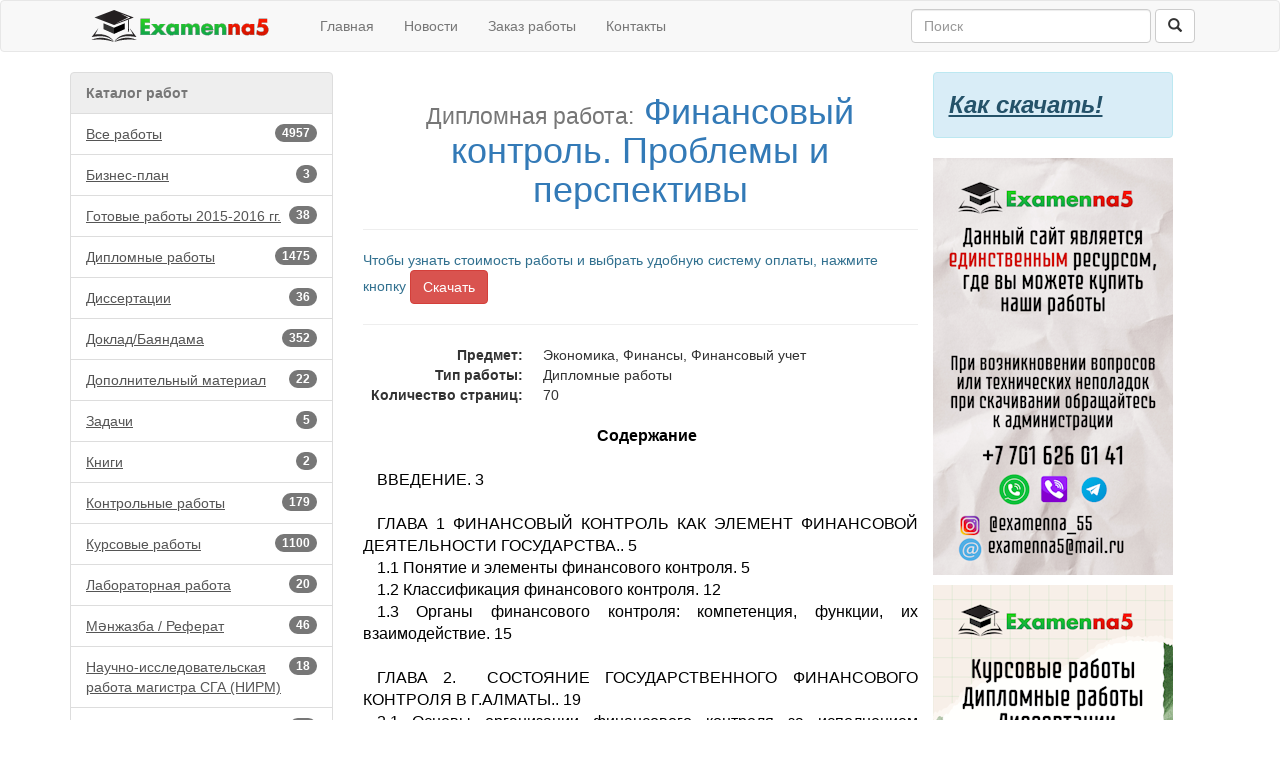

--- FILE ---
content_type: text/html; charset=utf-8
request_url: https://examenna5.net/work/2726/
body_size: 32996
content:

<!DOCTYPE html>
<html>
<head>
    <meta charset="utf-8" />
    <meta name="viewport" content="width=device-width, initial-scale=1.0">
    

<meta name="description" content="Программное обеспечение финансового контроля, О мерах воздействия за нарушения.">
<meta name="keywords" content="Скачать, курсовую, дипломную, отчет по практике, реферат, производственная, Финансовый контроль, РК" />
<meta name="news_keywords" content="Скачать, курсовую, дипломную, отчет по практике, реферат, производственная, Финансовый контроль, РК" />

    <title>Финансовый контроль. Проблемы и перспективы - Examenna5/Дипломные работы-Скачать</title>
    <script type="text/javascript">   var appInsights=window.appInsights||function(config){     function r(config){t[config]=function(){var i=arguments;t.queue.push(function(){t[config].apply(t,i)})}}var t={config:config},u=document,e=window,o="script",s=u.createElement(o),i,f;for(s.src=config.url||"//az416426.vo.msecnd.net/scripts/a/ai.0.js",u.getElementsByTagName(o)[0].parentNode.appendChild(s),t.cookie=u.cookie,t.queue=[],i=["Event","Exception","Metric","PageView","Trace"];i.length;)r("track"+i.pop());return r("setAuthenticatedUserContext"),r("clearAuthenticatedUserContext"),config.disableExceptionTracking||(i="onerror",r("_"+i),f=e[i],e[i]=function(config,r,u,e,o){var s=f&&f(config,r,u,e,o);return s!==!0&&t["_"+i](config,r,u,e,o),s}),t     }({         instrumentationKey:"9507eec3-c879-4ab7-ac1b-2882bb36b92c"     });             window.appInsights=appInsights;     appInsights.trackPageView(); </script>
    <link href="/Content/css?v=HlJno-lc_c_Ys4gihqIU2kCBKmFd-Kdl39x6hpzf2es1" rel="stylesheet"/>

    <script src="/bundles/modernizr?v=inCVuEFe6J4Q07A0AcRsbJic_UE5MwpRMNGcOtk94TE1"></script>

    
    <link rel="shortcut icon" href="/favicon.ico" type="image/x-icon">
</head>
<body>
    <div class="navbar navbar-default">
        <div class="container">
            <div class="navbar-header">
                <a href="/" class="navbar-brand" style="margin-top:-6px;">
                    <img src="/Content/images/logo.svg" width="220" height="32" />
                </a>                 
                <button type="button" class="navbar-toggle" data-toggle="collapse" data-target=".navbar-collapse">
                    <span class="icon-bar"></span>
                    <span class="icon-bar"></span>
                    <span class="icon-bar"></span>
                </button>
            </div>
            <div class="navbar-collapse collapse">
                <ul class="nav navbar-nav">
                    <li><a href="/">Главная</a></li>
                    <li><a href="/news">Новости</a></li>
                    <li><a href="/order">Заказ работы</a></li>
                    
                    <li><a href="/contact">Контакты</a></li>
                </ul>
                
    
<form action="/search" class="navbar-form navbar-right" method="get" role="search">    <div class="form-group">
        <input name="text" type="text" class="form-control" placeholder="Поиск" style="width:240px;">
    </div>
    <button type="submit" class="btn btn-default"><span class="glyphicon glyphicon-search"></span></button>
</form>

                
            </div>
        </div>
    </div>
    <div class="container body-content">
        <div class="row">

                <div class="col-xs-4 col-md-3">
<div class="list-group">
    <div class="list-group-item disabled"><b>Каталог работ</b></div>
    <a href="/works" class="list-group-item" style="text-decoration:underline;">
        <span class="badge">4957</span>Все работы
    </a>
            <a href="/works/90" class="list-group-item" style="text-decoration:underline;">
                    <span class="badge">3</span>Бизнес-план            </a>
            <a href="/works/162" class="list-group-item" style="text-decoration:underline;">
                    <span class="badge">38</span>Готовые работы 2015-2016 гг.            </a>
            <a href="/works/5" class="list-group-item" style="text-decoration:underline;">
                    <span class="badge">1475</span>Дипломные работы            </a>
            <a href="/works/148" class="list-group-item" style="text-decoration:underline;">
                    <span class="badge">36</span>Диссертации            </a>
            <a href="/works/4" class="list-group-item" style="text-decoration:underline;">
                    <span class="badge">352</span>Доклад/Баяндама            </a>
            <a href="/works/51" class="list-group-item" style="text-decoration:underline;">
                    <span class="badge">22</span>Дополнительный материал            </a>
            <a href="/works/143" class="list-group-item" style="text-decoration:underline;">
                    <span class="badge">5</span>Задачи            </a>
            <a href="/works/79" class="list-group-item" style="text-decoration:underline;">
                    <span class="badge">2</span>Книги            </a>
            <a href="/works/44" class="list-group-item" style="text-decoration:underline;">
                    <span class="badge">179</span>Контрольные работы            </a>
            <a href="/works/6" class="list-group-item" style="text-decoration:underline;">
                    <span class="badge">1100</span>Курсовые работы            </a>
            <a href="/works/137" class="list-group-item" style="text-decoration:underline;">
                    <span class="badge">20</span>Лабораторная работа            </a>
            <a href="/works/84" class="list-group-item" style="text-decoration:underline;">
                    <span class="badge">46</span>Мәнжазба / Реферат            </a>
            <a href="/works/160" class="list-group-item" style="text-decoration:underline;">
                    <span class="badge">18</span>Научно-исследовательская работа магистра СГА (НИРМ)            </a>
            <a href="/works/159" class="list-group-item" style="text-decoration:underline;">
                    <span class="badge">28</span>Научные статьи (Публикации)            </a>
            <a href="/works/78" class="list-group-item" style="text-decoration:underline;">
                    <span class="badge">25</span>Образцы нотариальных документов            </a>
            <a href="/works/7" class="list-group-item" style="text-decoration:underline;">
                    <span class="badge">648</span>Отчеты по практике            </a>
            <a href="/works/63" class="list-group-item" style="text-decoration:underline;">
                    <span class="badge">53</span>Презентации            </a>
            <a href="/works/3" class="list-group-item" style="text-decoration:underline;">
                    <span class="badge">440</span>Рефераты            </a>
            <a href="/works/88" class="list-group-item" style="text-decoration:underline;">
                    <span class="badge">2</span>Сочинения            </a>
            <a href="/works/85" class="list-group-item" style="text-decoration:underline;">
                    <span class="badge">235</span>Тесты            </a>
            <a href="/works/82" class="list-group-item" style="text-decoration:underline;">
                    <span class="badge">67</span>Шпаргалки            </a>
            <a href="/works/81" class="list-group-item" style="text-decoration:underline;">
                    <span class="badge">163</span>Эссе            </a>
</div>

                </div>
<div class="col-xs-8 col-md-6 site-text">
            



<h1 style="text-align:center;">
        <small>Дипломная работа:</small>
    <span class="text-primary">Финансовый контроль. Проблемы и перспективы</span>
    
</h1>

<hr />
    <form id="digiselller_form" action="https://www.oplata.info/asp2/pay.asp" method="post">
        <input type="hidden" name="id_d" value="1896332" />
        <input type="hidden" name="cart_uid" value="" />
        <input type="hidden" name="typecurr" value="" />
        <input type="hidden" name="email" value="" />
        <input type="hidden" name="lang" value="ru-RU" />
        <input type="hidden" name="failpage" value="https://examenna5.net/work/2726/" />
        <input type="hidden" name="agent" value="" />
        <input type="hidden" name="promocode" value="" />
        <input type="hidden" name="unit_cnt" value="" />
        <span class="text-info">Чтобы узнать стоимость работы и выбрать удобную систему оплаты, нажмите кнопку</span>
        <button type="submit" class="btn btn-danger">Скачать</button>
    </form>
    <hr />
<dl class="dl-horizontal">
    <dt>Предмет:</dt>
    <dd> Экономика, Финансы, Финансовый учет </dd>
    <dt>Тип работы:</dt>
    <dd> Дипломные работы </dd>
        <dt>Количество страниц:</dt>
        <dd>70</dd>
</dl>

<div class="work-page-content">
    <p style="text-align:center"><span style="color:#000000"><span style="font-size:16px"><strong>Содержание</strong></span></span></p>

<p><span style="color:#000000"><span style="font-size:16px">&nbsp;</span></span></p>

<p><span style="color:#000000"><span style="font-size:16px">ВВЕДЕНИЕ. 3</span></span></p>

<p><span style="color:#000000"><span style="font-size:16px">&nbsp;</span></span></p>

<p><span style="color:#000000"><span style="font-size:16px">ГЛАВА 1 ФИНАНСОВЫЙ КОНТРОЛЬ КАК ЭЛЕМЕНТ ФИНАНСОВОЙ ДЕЯТЕЛЬНОСТИ ГОСУДАРСТВА.. 5</span></span></p>

<p><span style="color:#000000"><span style="font-size:16px">1.1 Понятие и элементы финансового контроля. 5</span></span></p>

<p><span style="color:#000000"><span style="font-size:16px">1.2 Классификация финансового контроля. 12</span></span></p>

<p><span style="color:#000000"><span style="font-size:16px">1.3 Органы финансового контроля: компетенция, функции, их взаимодействие. 15</span></span></p>

<p><span style="color:#000000"><span style="font-size:16px">&nbsp;</span></span></p>

<p><span style="color:#000000"><span style="font-size:16px">ГЛАВА 2.&nbsp; СОСТОЯНИЕ ГОСУДАРСТВЕННОГО ФИНАНСОВОГО КОНТРОЛЯ В Г.АЛМАТЫ.. 19</span></span></p>

<p><span style="color:#000000"><span style="font-size:16px">2.1 Основы организации финансового контроля за исполнением республиканского бюджета. 19</span></span></p>

<p><span style="color:#000000"><span style="font-size:16px">2.2 Программное обеспечение финансового контроля. 24</span></span></p>

<p><span style="color:#000000"><span style="font-size:16px">2.3 Современное состояние финансового контроля в г.Алматы.. 53</span></span></p>

<p><span style="color:#000000"><span style="font-size:16px">&nbsp;</span></span></p>

<p><span style="color:#000000"><span style="font-size:16px">ГЛАВА 3 НАПРАВЛЕНИЯ СОВЕРШЕНСТВОВАНИЯ ГОСУДАРСТВЕННОГО ФИНАНСОВОГО КОНТРОЛЯ Г.АЛМАТЫ.. 57</span></span></p>

<p><span style="color:#000000"><span style="font-size:16px">3.1 Классификация финансовых нарушений в г.Алматы.. 57</span></span></p>

<p><span style="color:#000000"><span style="font-size:16px">3.2 Анализ данных наиболее распространенных нарушений. 62</span></span></p>

<p><span style="color:#000000"><span style="font-size:16px">3.3 О мерах воздействия за нарушения. 65</span></span></p>

<p><span style="color:#000000"><span style="font-size:16px">&nbsp;</span></span></p>

<p><span style="color:#000000"><span style="font-size:16px">ЗАКЛЮЧЕНИЕ. 67</span></span></p>

<p><span style="color:#000000"><span style="font-size:16px">&nbsp;</span></span></p>

<p><span style="color:#000000"><span style="font-size:16px">СПИСОК ЛИТЕРАТУРЫ.. 69</span></span></p>

<p><span style="color:#000000"><span style="font-size:16px">&nbsp;</span></span></p>

<p><span style="color:#000000"><span style="font-size:16px">Рецензия на дипломную работу. 70</span></span></p>

<p><span style="color:#000000"><span style="font-size:16px">&nbsp;</span></span></p>

<p>&nbsp;</p>

<h1><span style="color:#000000"><span style="font-size:16px">Рецензия на дипломную работу</span></span></h1>

<p>&nbsp;</p>

<p style="text-align:justify"><span style="color:#000000"><span style="font-size:16px">студентки IV Рысбаева Ш. курса&nbsp; на тему: Финансовый контроль. Проблемы и перспективы.</span></span></p>

<p>&nbsp;</p>

<p style="text-align:justify"><span style="color:#000000"><span style="font-size:16px">Дипломная работа весьма актуальна и своевременна. При довольно молодых финансовых отношениях очень часто встречаются финансовые нарушения, тем более они быстро плодятся, потому что для этого существует благоприятная среда - бесконтрольность и вседозволенность, слабая дисциплина и слишком большая самостоятельность юридических и физических лиц. Известно, что контроль за производством возложен на самих производителей, а они, как известно, стремятся наверстать упущенные возможности разбогатеть, но не за счет увеличения выпуска качественных продуктов, а за счет сокращения затрат на производство. Отсюда и всевозможные финансовые нарушения.</span></span></p>

<p>&nbsp;</p>

<p style="text-align:justify"><span style="color:#000000"><span style="font-size:16px">Финансовых нарушений, как считает автор дипломной работы, постоянно нарастает; увеличиваются ценностные параметры. Стремление изучить природу нарушений, оказывать посильное влияние на их предотвращение, привело автора к мысли о необходимости взяться за исследование проблемы финансового контроля.</span></span></p>

<p>&nbsp;</p>

<p style="text-align:justify"><span style="color:#000000"><span style="font-size:16px">Дипломная работа выполнена на кафедре финансово - экономических дисциплин КИПМО, на материалах финансового контроля. В работе широко использована специальная литература, отчеты финансовых: аудита и ревизий, контрольных и плановых проверок; методические указания и ведомственные разъяснения; статистические материалы и различные акты проверок. Дипломница привела множество рабочих программ проведения различных финансовых проверок.</span></span></p>

<p>&nbsp;</p>

<p style="text-align:justify"><span style="color:#000000"><span style="font-size:16px">К недостаткам можно достаткам можно очное количество цифровых показателей и табличных материалов, графиков и диаграмм. Но, несмотря на это, работа оставляет приятное впечатление как глубокое изучение проблемы; имеет определенное практическое значение и может использоваться при проведении финансовых проверок. Поэтому оценивается высоко, а ее автор заслуживает присвоения звания экономист.</span></span></p>

<p>&nbsp;</p>

<h1 style="text-align: center;"><strong><span style="color:#000000"><span style="font-size:16px">ГЛАВА 1 ФИНАНСОВЫЙ КОНТРОЛЬ КАК ЭЛЕМЕНТ ФИНАНСОВОЙ ДЕЯТЕЛЬНОСТИ ГОСУДАРСТВА</span></span></strong></h1>

<p style="text-align: center;"><strong><span style="color:rgb(0, 0, 0); font-size:16px; line-height:1.2">1.3 Органы финансового контроля: компетенция, функции, их взаимодействие.</span></strong></p>

<p>&nbsp;</p>

<p style="text-align:justify"><span style="color:#000000"><span style="font-size:16px">...&nbsp;Подразделения Комитета финансового контроля проводят ревизии министерств, ведомств, других органов управления, охраны правопорядка, предприятий и организаций обороны, государственных предприятий промышленности, строительства, сельского хозяйства, сферы образования, науки, здравоохранения, социальной защиты населения, культуры, средств массовой информации.</span></span></p>

<p>&nbsp;</p>

<p style="text-align:justify"><span style="color:#000000"><span style="font-size:16px">В областях и городах Астане и Алматы функционируют Управления Комитета финансового контроля Министерства финансов Республики Казахстан.</span></span></p>

<p>&nbsp;</p>

<p style="text-align:justify"><span style="font-size:16px"><a href="https://examenna5storage.blob.core.windows.net:443/examenna5-work-images/e4ea8a804f4e4de6a77360af60706a16.png"><span style="color:#000000"><img alt="11" class="aligncenter size-medium wp-image-2727" src="https://examenna5storage.blob.core.windows.net:443/examenna5-work-images/1ee5e82a47a144cb927d2725a873d198.png" style="height:280px; width:400px" /></span></a></span></p>

<p style="text-align: center;"><strong><span style="color:rgb(0, 0, 0); font-size:16px; line-height:1.2">ГЛАВА 2.&nbsp; СОСТОЯНИЕ ГОСУДАРСТВЕННОГО ФИНАНСОВОГО КОНТРОЛЯ В Г.АЛМАТЫ</span></strong></p>

<p style="text-align: center;"><strong><span style="color:rgb(0, 0, 0); font-size:16px; line-height:1.2">2.1 Основы организации финансового контроля за исполнением республиканского бюджета</span></strong></p>

<p>&nbsp;</p>

<p style="text-align:justify"><span style="color:#000000"><span style="font-size:16px">...&nbsp;Основной задачей Управления является осуществление внутреннего контроля за исполнением республиканского бюджета и внешнего контроля за исполнением местных бюджетов.</span></span></p>

<p>&nbsp;</p>

<p style="text-align:justify"><span style="color:#000000"><span style="font-size:16px"><strong>Функции</strong></span></span></p>

<p>&nbsp;</p>

<p style="text-align:justify"><span style="color:#000000"><span style="font-size:16px">Управление в установленном законодательством порядке выполняет следующие функции:</span></span></p>

<p>&nbsp;</p>

<p style="text-align:justify"><span style="color:#000000"><span style="font-size:16px">1. направляет в Счетный комитет по контролю за исполнением республиканского бюджета и ревизионные комиссии маслихатов акты проведения контроля соответствующих бюджетов, а также для информирования планы контроля за их исполнением;</span></span></p>

<p>&nbsp;</p>

<p style="text-align:justify"><span style="color:#000000"><span style="font-size:16px">1. применяет&nbsp; меры&nbsp;&nbsp; по&nbsp;&nbsp; выявлению,&nbsp;&nbsp; пресечению&nbsp;&nbsp; и&nbsp;&nbsp; недопущению&nbsp;нецелевого и неэффективного использования средств республиканского и&nbsp;местных&nbsp;&nbsp; бюджетов&nbsp;&nbsp; в&nbsp;&nbsp; соответствии&nbsp;&nbsp; с&nbsp;&nbsp; законодательством&nbsp;&nbsp; Республики&nbsp;Казахстан;</span></span></p>

<p><span style="color:#000000"><span style="font-size:16px">2. передает материалы контроля в правоохранительные органы&nbsp; в&nbsp;случаях выявления признаков преступлений в действиях должностных лиц&nbsp;объектов контроля в использовании средств республиканского и местных&nbsp;бюджетов,&nbsp;&nbsp;&nbsp; иных&nbsp;&nbsp;&nbsp; фактов&nbsp;&nbsp;&nbsp; нарушения&nbsp;&nbsp;&nbsp; законодательства&nbsp;&nbsp;&nbsp; Республики&nbsp;Казахстан;</span></span></p>

<p><span style="color:#000000"><span style="font-size:16px">3. осуществляет&nbsp;&nbsp;&nbsp;&nbsp;&nbsp; иные&nbsp;&nbsp;&nbsp;&nbsp;&nbsp; функции,&nbsp;&nbsp;&nbsp;&nbsp;&nbsp;&nbsp; возложенные&nbsp;&nbsp;&nbsp;&nbsp;&nbsp; на&nbsp;&nbsp;&nbsp;&nbsp;&nbsp; него&nbsp;законодательством Республики Казахстан. ...</span></span></p>

<p>&nbsp;</p>

<h1 style="text-align: center;"><strong><span style="color:#000000"><span style="font-size:16px">ГЛАВА 3 НАПРАВЛЕНИЯ СОВЕРШЕНСТВОВАНИЯ ГОСУДАРСТВЕННОГО ФИНАНСОВОГО КОНТРОЛЯ Г.АЛМАТЫ</span></span></strong></h1>

<p style="text-align: center;"><strong><span style="color:rgb(0, 0, 0); font-size:16px; line-height:1.2">3.2 Анализ данных наиболее распространенных нарушений</span></strong></p>

<p><span style="color:#000000"><span style="font-size:16px">... &nbsp;&nbsp;</span></span></p>

<p><span style="font-size:16px"><a href="https://examenna5storage.blob.core.windows.net:443/examenna5-work-images/3eda084da00e45f2b80d54e6aa1bb0f0.png"><span style="color:#000000"><img alt="222" class="aligncenter size-medium wp-image-2728" src="https://examenna5storage.blob.core.windows.net:443/examenna5-work-images/6a9de74b4f694b2f9a9c4adfb3221264.png" style="height:214px; width:350px" />&nbsp;</span></a></span></p>

<p>&nbsp;</p>

<p style="text-align: center;"><strong><span style="color:rgb(0, 0, 0); font-size:16px; line-height:1.2">СПИСОК ЛИТЕРАТУРЫ</span></strong></p>

<p><span style="color:#000000"><span style="font-size:16px">&nbsp;</span></span><span style="color:#000000"><span style="font-size:16px">&nbsp;</span></span></p>

<p style="text-align:justify"><span style="color:#000000"><span style="font-size:16px">1.Закон РК от 29.01.02г. № 286-П &laquo;О контроле за исполнением республиканского и местных бюджетов&raquo;</span></span></p>

<p>&nbsp;</p>

<p style="text-align:justify"><span style="color:#000000"><span style="font-size:16px">2.Закон РК от 01.04.99г. №357 -1 &laquo;О бюджетной системе&raquo;</span></span></p>

<p>&nbsp;</p>

<p style="text-align:justify"><span style="color:#000000"><span style="font-size:16px">З.Указ Президента РК &laquo;О бухгалтерском учете&raquo;, имеющий силу Закона от 26.12.1995 г. №2732 с изменениями и дополнениями ...</span></span></p>

<p><span style="color:#000000"><span style="font-size:16px">&nbsp;</span></span></p>

<p>&nbsp;</p>

</div>





</div>                <div class="col-xs-6 col-md-3">
                    <div class="row">

                    </div>
                    <div class="row">
                        <div class="alert alert-info" role="alert" style="width:240px;">
                            <a href="/HowDownLoad" style="font-size:x-large; text-decoration:underline; font-style:italic;" class="alert-link">Как скачать!</a>
                        </div>


                    </div>
                    <div class="row">
                        <div style="margin-bottom:10px;">
                            <img width="240" src="/Content/signs/top.png" />
                        </div>
                    </div>
                    
                    <div class="row">
                        <div>
                            <img width="240" src="/Content/signs/down.png" />
                        </div>
                    </div>
                </div>
        </div>
        <hr />
        <footer>
            <div class="row">
                <div class="col-xs-12">
                    &copy; 2026 <a href="/">Examenna5</a> Готовые рефераты, курсовые, дипломные работы на русском, казахском, английском языках. Выполнение работ на заказ
                </div>
            </div>
            <div class="row">
                <div class="col-xs-12">
                    
    <div class="col-md-1 col-md-offset-2">
        <div class="share-content">
            <!-- Yandex.Metrika informer -->
            <a href="https://metrika.yandex.ru/stat/?id=25851899&amp;from=informer"
               target="_blank" rel="nofollow">
                <img src="https://informer.yandex.ru/informer/25851899/3_1_FFFFFFFF_EFEFEFFF_0_pageviews"
                     style="width:88px; height:31px; border:0;" alt="Яндекс.Метрика" title="Яндекс.Метрика: данные за сегодня (просмотры, визиты и уникальные посетители)" class="ym-advanced-informer" data-cid="25851899" data-lang="ru" />
            </a>
            <!-- /Yandex.Metrika informer -->
            <!-- Yandex.Metrika counter -->
            <script type="text/javascript">
                (function (d, w, c) {
                    (w[c] = w[c] || []).push(function () {
                        try {
                            w.yaCounter25851899 = new Ya.Metrika2({
                                id: 25851899,
                                clickmap: true,
                                trackLinks: true,
                                accurateTrackBounce: true,
                                webvisor: true
                            });
                        } catch (e) { }
                    });

                    var n = d.getElementsByTagName("script")[0],
                        s = d.createElement("script"),
                        f = function () { n.parentNode.insertBefore(s, n); };
                    s.type = "text/javascript";
                    s.async = true;
                    s.src = "https://mc.yandex.ru/metrika/tag.js";

                    if (w.opera == "[object Opera]") {
                        d.addEventListener("DOMContentLoaded", f, false);
                    } else { f(); }
                })(document, window, "yandex_metrika_callbacks2");
            </script>
            <noscript><div><img src="https://mc.yandex.ru/watch/25851899" style="position:absolute; left:-9999px;" alt="" /></div></noscript>
            <!-- /Yandex.Metrika counter -->
        </div>
    </div>
    <div class="col-md-1">
        <div class="share-content">
            <!--LiveInternet counter-->
            <script type="text/javascript">
<!--
document.write("<a href='//www.liveinternet.ru/click' "+
"target=_blank><img src='//counter.yadro.ru/hit?t52.9;r"+
escape(document.referrer)+((typeof(screen)=="undefined")?"":
";s"+screen.width+"*"+screen.height+"*"+(screen.colorDepth?
screen.colorDepth:screen.pixelDepth))+";u"+escape(document.URL)+
";h"+escape(document.title.substring(0,80))+";"+Math.random()+
"' alt='' title='LiveInternet: показано число просмотров и"+
" посетителей за 24 часа' "+
"border='0' width='88' height='31'><\/a>")
//--></script><!--/LiveInternet-->
        </div>
    </div>
    <div class="col-md-1">
        <div class="share-content"></div>
    </div>
    <div class="col-md-5">
        <div class="share-content">
            <script type="text/javascript" src="//yastatic.net/es5-shims/0.0.2/es5-shims.min.js" charset="utf-8"></script>
            <script type="text/javascript" src="//yastatic.net/share2/share.js" charset="utf-8"></script>
            <div class="ya-share2" data-services="vkontakte,facebook,odnoklassniki,moimir,twitter,lj"></div>
        </div>        
    </div>

                </div>
            </div>
        </footer>
    </div>
    <script>
        (function (i, s, o, g, r, a, m) {
            i['GoogleAnalyticsObject'] = r; i[r] = i[r] || function () {
                (i[r].q = i[r].q || []).push(arguments)
            }, i[r].l = 1 * new Date(); a = s.createElement(o),
            m = s.getElementsByTagName(o)[0]; a.async = 1; a.src = g; m.parentNode.insertBefore(a, m)
        })(window, document, 'script', '//www.google-analytics.com/analytics.js', 'ga');

        ga('create', 'UA-54723525-1', 'auto');
        ga('send', 'pageview');

    </script>
    <script src="/bundles/jquery?v=M6dmVkrHVhoZ1gfOtvVDZbgBcQTsbWxoLsRizcGkbPk1"></script>

    <script src="/bundles/bootstrap?v=-ktyuuYVm8reiCqek-REkH9kFQQZ53F1Ay-TXz9RIew1"></script>

    
    <!-- START ME-TALK -->
    <script type='text/javascript'>
        (function () {
            var s = document.createElement('script');
            s.type = 'text/javascript';
            s.id = 'supportScript';
            s.charset = 'utf-8';
            s.async = true;
            s.src = '//me-talk.ru/support/support.js?h=5c9c55a40523e33b5995cbfbf1ea190f';
            var sc = document.getElementsByTagName('script')[0];

            var callback = function () {
                /*
                    Здесь вы можете вызывать API. Например, чтобы изменить отступ по высоте:
                    supportAPI.setSupportTop(200);
                */
            };

            s.onreadystatechange = s.onload = function () {
                var state = s.readyState;
                if (!callback.done && (!state || /loaded|complete/.test(state))) {
                    callback.done = true;
                    callback();
                }
            };

            if (sc) sc.parentNode.insertBefore(s, sc);
            else document.documentElement.firstChild.appendChild(s);
        })();
    </script>
    <!-- END ME-TALK -->
</body>
</html>
